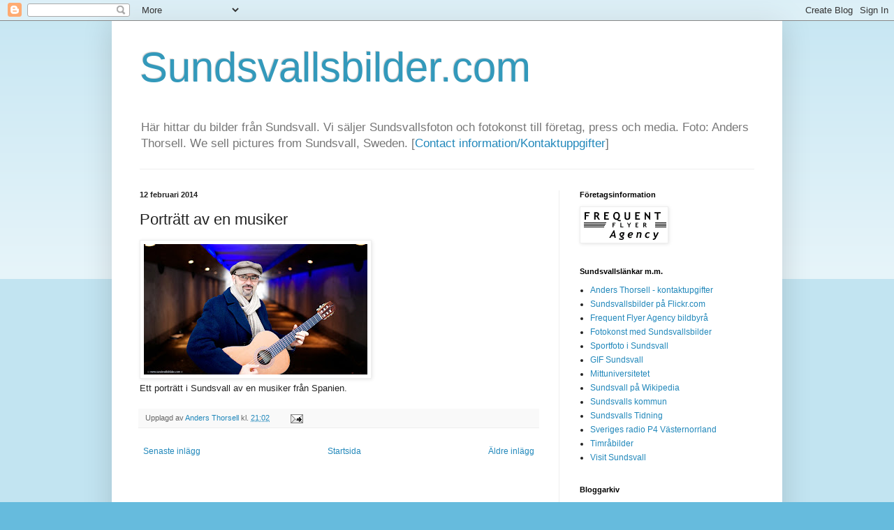

--- FILE ---
content_type: text/html; charset=UTF-8
request_url: https://www.sundsvallsbilder.com/b/stats?style=BLACK_TRANSPARENT&timeRange=ALL_TIME&token=APq4FmCE9_Iq2qCn6vdq2qTfrjsh2qt0fTkKxhEn0Zz9nEmNAWMgc2Em47fBLgqkdurlxL5wwu-KShP-tmN8pcIFK8V8lSsU-g
body_size: 43
content:
{"total":649233,"sparklineOptions":{"backgroundColor":{"fillOpacity":0.1,"fill":"#000000"},"series":[{"areaOpacity":0.3,"color":"#202020"}]},"sparklineData":[[0,53],[1,59],[2,34],[3,22],[4,75],[5,23],[6,25],[7,78],[8,22],[9,36],[10,23],[11,33],[12,26],[13,56],[14,60],[15,31],[16,37],[17,99],[18,31],[19,31],[20,21],[21,22],[22,94],[23,52],[24,43],[25,39],[26,27],[27,21],[28,40],[29,5]],"nextTickMs":900000}